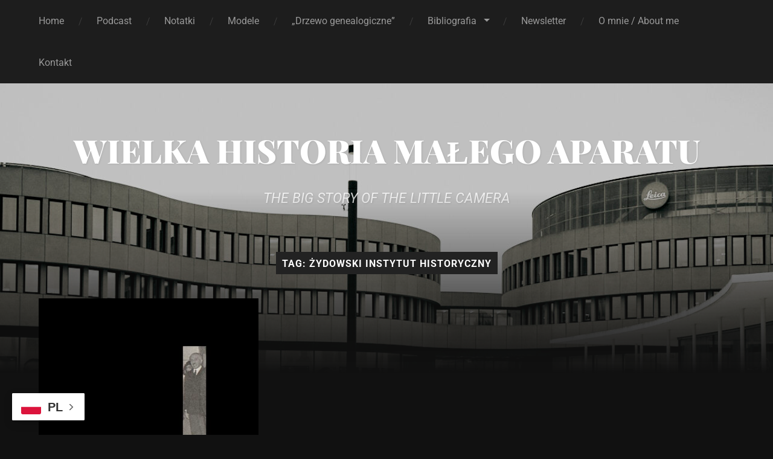

--- FILE ---
content_type: text/css
request_url: http://wielkahistoriamalegoaparatu.eu/wp-content/plugins/iList-pro//assets/css/sl-directory-style.css?ver=6.9
body_size: 1444
content:
* {
	box-sizing: border-box;
}
.qcld-list-hoder{
	width: 100%;
	margin: 0 auto;
	clear: both;
	padding: 12px 12px;
	    overflow: hidden;
}
.qcld-list-column{
	display: inline-block;
	vertical-align: top;
	min-width: 22%;
}
.qcopd-single-list > ul > li{
	list-style:none;
	
}
.qcopd-single-list h3{
	margin-bottom:30px;
}

/* Progress bar style */

.ilist-progress-bar-container{
    width: 100%;
    display: block !important;
    margin-bottom: 6px;
    position: relative;
}
.ilist-progress-style[value] {

	appearance: none;
	border: none;
	width: 100%; height: 20px;
	background-color: whiteSmoke;
	border-radius: 3px;
	box-shadow: 0 2px 3px rgba(0,0,0,.5) inset;
	color: royalblue;
	position: relative;
	margin: 0; 
}

.ilist-progress-style[value]::-webkit-progress-bar {
    background-color: whiteSmoke;
    border-radius: 3px;
    box-shadow: 0 2px 3px rgba(0,0,0,.5) inset;
}

.ilist-progress-style[value]::-webkit-progress-value {
    position: relative;
    
    background-size: 35px 20px, 100% 100%, 100% 100%;
    border-radius:3px;

    animation: animate-stripes 5s linear infinite;
}

@keyframes animate-stripes { 100% { background-position: -100px 0; } }


.ilist-progress-style[value]::-webkit-progress-value:after {
    content: '';
    position: absolute;
    
    width:5px; height:5px;
    top:7px; right:7px;
    
    background-color: white;
    border-radius: 100%;
}


.ilist-progress-style[value]::-moz-progress-bar {
	background-image:
	-moz-linear-gradient( 135deg,
	transparent,
	transparent 33%,
	rgba(0,0,0,.1) 33%,
	rgba(0,0,0,.1) 66%,
	transparent 66%),
	-moz-linear-gradient( top,
	rgba(255, 255, 255, .25),
	rgba(0,0,0,.2)),
	-moz-linear-gradient( left, #09c, #f44);
	background-size: 35px 20px, 100% 100%, 100% 100%;
	border-radius:3px;
    
}

.ilist-progress-bar {
    background-color: whiteSmoke;
    border-radius: 3px;
    box-shadow: 0 2px 3px rgba(0,0,0,.5) inset;
    width: 100%; height:20px;
}

.ilist-progress-bar span {
    background-color: royalblue;
    border-radius: 3px;
    display: block;
    text-indent: -9999px;
}

.ilist-progress-bar-container p[data-value] {
    position: absolute;
    padding: 0px;
    height: 20px;
    z-index: 9;
    color: #fff !important;
    left: -12px;
    font-size: 14px !important;
    line-height: 22px !important;
    margin: 0px !important;
    padding: 0px;
}

.ilist-progress-bar-container p[data-value]:after {
    content: attr(data-value) '%';
    position: absolute; right:0;
}

.ilist-progress-style::-webkit-progress-value  {
	background-image:
	-webkit-linear-gradient( 135deg,
	transparent,
	transparent 33%,
	rgba(0,0,0,.1) 33%,
	rgba(0,0,0,.1) 66%,
	transparent 66%),
	-webkit-linear-gradient( top,
	rgba(255, 255, 255, .25),
	rgba(0,0,0,.2)),
	-webkit-linear-gradient( left, #09c, #f44);
}

.ilist-progress-style::-moz-progress-bar {
	background-image:
	-moz-linear-gradient( 135deg,
	transparent,
	transparent 33%,
	rgba(0,0,0,.1) 33%,
	rgba(0,0,0,.1) 66%,
	transparent 66%),
	-moz-linear-gradient( top,
	rgba(255, 255, 255, .25),
	rgba(0,0,0,.2)),
	-moz-linear-gradient( left, #09c, #f44);
}

/* Progress bar style */

/* Copy and Share Button */
.qcilist-copy-share-section {
	z-index: 99;
	display: inline-block;
	margin-left: 0;
	width: 25px;
	height: 25px;
	
}
.qcilist-copy-share-button {
	width: 100%;
	height: 100%;
	text-align: center;
	display: flex;
	justify-content: center;
	-ms-align-items: center;
	align-items: center;
	color: #fff;
	cursor: pointer;
	background-color: #27A79A;
	border-radius: 50%;
	padding: 6px;
}
.qcilist-copy-share-button-lists-container {
	position: relative;
}
.qcilist-copy-share-button-lists {
	display: none;
	position: absolute;
right: -12px;
top: 5px;
	background: #1C9185;
	width: auto;
	padding: 10px 6px 0 7px;
	border-radius: 6px;
}
.qcilist-copy-share-single-button {
	width: 35px;
	height: 35px;
	background: #ea5362;
	border-radius: 50%;
	line-height: 35px;
	text-align: center;
	color: #fff;
	cursor: pointer;
	margin: 0 0 10px 0;
}
.qcilist-copy-share-single-button a {
	display: block;
	color: #fff !important;
}
.list-twentyTwo-copied-content {
	position: absolute;
	top: -999999px;
}
.copy-success-message {
	padding: 5px 20px;
	background: #7ecbc4;
	color: #fff;
	position: fixed;
	bottom: 60px;
	right: 123px;
	z-index: 999999999;
	display: none;
}
.qcilist-copy-share-section i{
	font-size:15px;
}
.ilist-item-main-29:hover{
  z-index: 9999;
}
.qcilist-copy-share-button-lists-container {
    z-index: 9999;

}

a.ilist-fancybox{
	cursor: pointer;
}

.ilist-capture-wrap{
	display: flex;
    justify-content: center;
    align-items: center;
    width: 100%;
    height: auto;
    flex-direction: column;
    padding:0px 5px;
    text-align: center;
}
.ilist-capture-wrap .ilist-download-btn{
	padding: 5px 15px;
    margin: 8px;
    line-height: 18px;
    border: 1px solid #e04747;
    background: #e04747;
    color: white;
    font-weight: 400;
    cursor: pointer;
    text-transform: uppercase;
    border-radius: 3px;
}
.ilist-capture-wrap .ilist-download-btn:hover{

    border: 1px solid indianred;
    background: indianred;
}



--- FILE ---
content_type: text/css
request_url: http://wielkahistoriamalegoaparatu.eu/wp-content/plugins/iList-pro//assets/css/ilist-box-style.css?ver=6.9
body_size: 1151
content:

@font-face {
    font-family: 'matchbookmatchbook';
    src: url('../fonts/matchbook-webfont.woff2') format('woff2'),
         url('../fonts/matchbook-webfont.woff') format('woff');
    font-weight: normal;
    font-style: normal;

}


.ilist-box-style-main {
  border-bottom-left-radius: 10px;
  border-bottom-right-radius: 10px;
}

.ilist-box-style-main {
	-webkit-box-shadow: 0 10px 18px 2px rgba(0,0,0,.1);
	box-shadow: 0 10px 18px 2px rgba(0,0,0,.1);
}

.ilist-box-style-main {
  background: rgba(0, 0, 0, 0) url("../images/cloud_bg.png") no-repeat scroll center bottom;
  bottom: 0;
  position: relative;
  width: 100%;
  padding-bottom: 76px;
}

/*
.ilist-box-header {
  background: #f7f4f5 url("../images/header_bg.png") no-repeat scroll center bottom;
  bottom: 0;
  position: relative;
  width: 100%;
}*/


.ilist-box-header {
  background:#f7f4f5;
  border-top-left-radius: 10px;
  border-top-right-radius: 10px;
  box-sizing: border-box;
  position: relative;
  width: 100%;
}
.shadow-separator::after {
  border-radius: 100%;
  box-shadow: 0 0 10px #333333;
  content: "";
  display: block;
  height: inherit;
  position: relative;
  top: 100%;
}
.shadow-separator {
  height: 30px;
  margin: 0 auto;
  overflow: hidden;
  width: 100%;
}

.ilist-box-header .ilist-border-style-top {
  display: flex;
}
.ilist-box-header .ilist-border {
  background: #222 none repeat scroll 0 0;
  height: 5px;
  width: 25%;
}
.ilist-box-header .ilist-border.ilist-border-01 {
  border-top-left-radius: 10px;
}
.ilist-box-header .ilist-border.ilist-border-02 {
	 background: #555 none repeat scroll 0 0;
}

.ilist-box-header .ilist-border.ilist-border-03 {
	 background: #888 none repeat scroll 0 0;
}

.ilist-box-header .ilist-border.ilist-border-04 {
  background: #b6b6b6 none repeat scroll 0 0;
  border-top-right-radius: 10px;
}
.ilist-headline h2 {
  color: #333;
  font-family: 'matchbookmatchbook';
  font-size: 50px;
  font-weight: bold;
  letter-spacing: 0.8px;
  margin: 40px 0 20px;
  line-height: initial;
}
.ilist-headline {
  padding: 0 20px;
  text-align:center;
  position:relative;
}
.ilist-headline::before {
  background: #ddd none repeat scroll 0 0;
  bottom: -20px;
  content: "";
  height: 4px;
  left: 36%;
  position: absolute;
  width: 30%;
  border-radius:5px;
}
.ilist-headline span {
  background: #ebe7e9 none repeat scroll 0 0;
}
@media only screen and (min-width: 320px) and (max-width: 479px) {

	.container {
		width: 100%;
	}
	
	

}

@media only screen and (min-width: 480px) and (max-width: 767px) {
	.container {
    	width: 100%;
	}
	

}

@media only screen and (min-width: 768px) and (max-width: 991px) {
	.container {
    	width: 100%;
	}
}

@media only screen and (min-width: 992px) and (max-width: 1199px) {
	.container {
    	width: 100%;
	}
}




              
/* Long Description */

.ilist-fancybox{
    text-decoration: none !important;
    color:inherit;
}


/* Scroll bar design css  */

.fancybox-inner::-webkit-scrollbar-track
{
  -webkit-box-shadow: inset 0 0 6px rgba(0,0,0,0.3);
  background-color: #F5F5F5;
}

.fancybox-inner::-webkit-scrollbar
{
  width: 8px;
  background-color: #F5F5F5;
}

.fancybox-inner::-webkit-scrollbar-thumb
{
  background-color: #626262;
  border: 2px solid #555555;
}

.ilist-fancybox-content{
    display: block;
  /*  display: flex;
    justify-content: center;
    align-items: center;
    flex-wrap: wrap;*/
    /*padding-right: 1px;*/
    width: 100%;
    height: 100%;
    padding: 15px;
}
.ilist-fancybox-content .fluid-width-video-wrapper {
  margin-bottom: 15px;
}

.ilist-fancybox-content ul{
  list-style: initial !important;
  padding-left:30px !important;
} 15px;
}
.ilist-fancybox-content .fluid-width-video-wrapper {
  margin-bottom: 15px;
}

.ilist-fancybox-content ul{
  list-style: initial !important;
  padding-left:30px !important;
}

--- FILE ---
content_type: text/css
request_url: http://wielkahistoriamalegoaparatu.eu/wp-content/plugins/iList-pro//embed/css/embed-form.css?ver=6.9
body_size: 1614
content:
body.modal-box {
	overflow: hidden;
	position: fixed;
}
.modal-box {
	display: none;
	position: fixed;
	z-index: 999999;
	width: 98%;
	max-width: 650px;
	left: 50%;
	right: 50%;
	top: 80px;
	margin-left: -250px;
	background: white;
	border-bottom: 1px solid #aaa;
	border-radius: 4px;
	box-shadow: 0 3px 9px rgba(0, 0, 0, 0.5);
	border: 1px solid rgba(0, 0, 0, 0.1);
	background-clip: padding-box;
}
.modal-box header, .modal-box .modal-header {
	padding: 1.25em 1.5em;
	border-bottom: 1px solid #ddd;
}
.modal-box header h3, .modal-box header h4, .modal-box .modal-header h3, .modal-box .modal-header h4 {
	margin: 0;
}
.modal-box .modal-body {
	padding: 1em 1.5em;
}
.modal-box footer, .modal-box .modal-footer {
	padding: 1em;
	border-top: 1px solid #ddd;
	background: rgba(0, 0, 0, 0.02);
	text-align: right;
}
.ilist-modal-overlay {
	opacity: 0;
	filter: alpha(opacity=0);
	position: absolute;
	top: 0;
	left: 0;
	z-index: 900;
	width: 100%;
	height: 100%;
	background: rgba(0, 0, 0, 0.3) !important;
}
a.close {
	line-height: 1;
	font-size: 1.5em;
	position: absolute;
	top: 2%;
	right: 2%;
	text-decoration: none;
	color: #bbb;
	border: none !important;
}
a.close:hover {
	color: #222;
	-webkit-transition: color 1s ease;
	-moz-transition: color 1s ease;
	transition: color 1s ease;
}
.button-link-ilist {
    padding: 10px 8px !important;
    background: #EEE;
    color: #000 !important;
    border: 1px solid #ccc !important;
    cursor: pointer;
    display: inline-block;
    font-size: 16px;
    line-height: 20px;
    margin-bottom: 0;
    min-height: 45px !important;
    width: 200px;
    text-align: center;
    -moz-border-radius: 3px;
    -webkit-border-radius: 3px;
    border-radius: 3px;
    box-sizing: border-box;
    position: relative;
    text-transform: uppercase;
    margin-top: 0px;
    padding-top: 10px;
    white-space: nowrap;
}

.button-link-ilist:hover::before {
    opacity: 1;
	
    -webkit-transform: translate3d(0, 0, 0);
    transform: translate3d(0, 0, 0);
}
.button-link-ilist{
    
	-webkit-transform: translate3d(0, 0, 0);
    transform: translate3d(0, 0, 0);
}
.button-link-ilist:hover::before {
    background: #222;
	-webkit-transform: translate3d(0, 0, 0);
    transform: translate3d(0, 0, 0);
}
.button-link-ilist:hover {
    color: #fff !important;
    border-color: #222;
    text-decoration: none;
}

.button-link-ilist::before {
    content: '';
    position: absolute;
    top: 0;
    left: 0;
    width: 100%;
    height: 100%;
    background: #222;
    z-index: -1;
    opacity: 0;
    -webkit-transform: scale3d(0.7, 1, 1);
    transform: scale3d(0.7, 1, 1);
    -webkit-transition: -webkit-transform 0.4s, opacity 0.4s;
    transition: transform 0.4s, opacity 0.4s;
    -webkit-transition-timing-function: cubic-bezier(0.2, 1, 0.3, 1);
    transition-timing-function: cubic-bezier(0.2, 1, 0.3, 1);
}
.button-link-ilist:hover {
    color: #fff !important;
    border-color: #222;
    text-decoration: none;
}
@font-face {
	font-family: "Open Sans Light";
	font-style: normal;
	font-weight: 300;
	src: local("Segoe UI Light"), local("Open Sans Light"), local("OpenSans-Light"), url(https://themes.googleusercontent.com/static/fonts/opensans/v8/DXI1ORHCpsQm3Vp6mXoaTZ1r3JsPcQLi8jytr04NNhU.woff) format('woff')
}
@font-face {
	font-family: "Open Sans";
	font-style: normal;
	font-weight: 400;
	src: local("Segoe UI"), local("Open Sans"), local("OpenSans"), url(https://themes.googleusercontent.com/static/fonts/opensans/v8/K88pR3goAWT7BTt32Z01mz8E0i7KZn-EPnyo3HZu7kw.woff) format('woff')
}
.clear {
	clear: both
}
.icon-link-ext:before {
	content: '\f08e';
}
h1 {
	font: 400 2.25rem/1.1 "Segoe UI", "Open Sans", sans-serif, serif
}
h1.entry-titile {
	text-align: center;
	font-size: 21px;
	line-height: 1.2;
	padding: 8px;
	margin: 0;
	color: #fff;
	background: #0072c6;
	box-shadow: 0 0 20px 0 rgba(0, 0, 0, 0.2);
	backface-visibility: hidden;
	-webkit-backface-visibility: hidden;
	clear: both;
}
.iframe-main {
}
.ifram-row {
	width: 100%;
	clear: both;
	margin: 0px -5px;
}
.guideline {
	font-size: 12px;
	line-height: 15px;
}
.ifram-row .btn {
	display: block;
	height: 35px;
	font-size: 12px !important;
	width: 100%;
	line-height: 25px;
	padding: 5px;
	box-sizing: border-box;
	text-align: center;
	background-color: #EEE;
	cursor: pointer;
	color: #333;
	border-radius: 4px;
	box-shadow: none;
	border: 1px solid #EEE;
}
.ifram-sm, .ifram-lg {
	padding: 0px 5px;
	box-sizing: border-box;
	display: inline-block;
	float: left;
}
.ifram-lg {
	width: 100%;
}
.ifram-sm {
	width: 25%;
}
.ifram-sm span, .qcld-span-label {
	font-size: 12px !important;
	line-height: 15px !important;
	display: block;
    text-align: left;
    padding-bottom: 5px;
    padding-top: 5px;
}
.ilist_igcode_textarea {
	font-size: 12px;
	box-sizing: border-box;
	max-width: 100%;
	font:initial;
}
body.modalOn {
	overflow: hidden;
}
.ifram-sm > input, .ifram-sm > select {
	height: 35px;
	font-size:14px;
	line-height: 35px;
	border: 1px solid #EEE;
	padding: 5px;
	width: 100%;
	box-sizing: border-box;
}


/* Scroll bar design css  */
flow: hidden;
}
.ifram-sm > input, .ifram-sm > select {
	height: 35px;
	font-size:14px;
	line-height: 35px;
	border: 1px solid #EEE;
	padding: 5px;
	width: 100%;
	box-sizing: border-box;
}


/* Scroll bar design css  */


--- FILE ---
content_type: application/javascript
request_url: http://wielkahistoriamalegoaparatu.eu/wp-content/plugins/iList-pro//assets/js/directory-script.js?ver=6.9
body_size: 3008
content:
jQuery(document).ready(function($)
{
    
    //Masonary Grid
    $('.qc-grid').packery({
      itemSelector: '.qc-grid-item',
      gutter: 10
    });

    //Filter Directory Lists
    $(".filter-area > a"). on("click", function(event){

        event.preventDefault();

        var filterName = $(this).attr("data-filter");

        $(".filter-area > a").removeClass("filter-active");
        $(this).addClass("filter-active");

        if( filterName == "all" )
        {
            $("#opd-list-holder .qc-grid-item").css("display", "block");
        }
        else
        {
            $("#opd-list-holder .qc-grid-item").css("display", "none");
            $("#opd-list-holder .qc-grid-item."+filterName+"").css("display", "block");
        }

        $('.qc-grid').packery({
          itemSelector: '.qc-grid-item',
          gutter: 10
        });

    });

    //UpvoteCount
    $(".upvote-btn-ilist").on("click", function(event){

        event.preventDefault();
		
        var data_id = $(this).attr("data-post-id");
        var data_title = $(this).attr("data-item-title");
        var data_link = $(this).attr("data-item-link");
        var data_desc = $(this).attr("data-item-desc");
		
        var parentLI = $(this).closest('li').attr("id");
		
		if(typeof(parentLI)=='undefined'){
			var parentLI = $(this).closest('.single-item').attr("id");
			
		}
		if(typeof(parentLI)=='undefined'){
			var parentLI = $(this).closest('.upvote-section').attr("id");
			
		}
		
		//alert(parentLI);
        var selectorBody = $('.qc-grid-item span[data-post-id="'+data_id+'"][data-item-title="'+data_title+'"][data-item-link="'+data_link+'"]');

        var selectorWidget = $('.widget span[data-post-id="'+data_id+'"][data-item-title="'+data_title+'"][data-item-link="'+data_link+'"]');

        var bodyLiId = $(".qc-grid-item").find(selectorBody).closest('li').attr("id");
        var WidgetLiId = $(selectorWidget).closest('li').attr("id");
		//alert(parentLI);
        //alert( bodyLiId );

        $.post(ajaxurl, {            
            action: 'qcld_upvote_action', 
            post_id: data_id,
            meta_title: data_title,
            meta_link: data_link,
            meta_desc: data_desc,
            li_id: parentLI
                
        }, function(data) {
            var json = $.parseJSON(data);
            console.log(json);
            //console.log(json.exists);
            if( json.vote_status == 'success' )
            {
                $('#'+parentLI+' .upvote-count-ilist').html(json.votes);

            }
        });
       
    });
	
	
  



});


jQuery(document).ready(function($)
{
	
    $("#filter").keyup(function(){
 
        // Retrieve the input field text and reset the count to zero
        var filter = $(this).val(), count = 0;
 
        // Loop through the comment list
        $("#opd-list-holder ul li").each(function(){

            var dataTitleTxt = $(this).children('a').attr('data-title');

            if( typeof(dataTitleTxt) == 'undefined' ){
                dataTitleTxt = "-----";
            }
 
            // If the list item does not contain the text phrase fade it out
            if ($(this).text().search(new RegExp(filter, "i")) < 0 && dataTitleTxt.search(new RegExp(filter, "i")) < 0) {
                $(this).fadeOut();
				$(this).removeClass("showMe");			
 
            // Show the list item if the phrase matches and increase the count by 1
            }
            else {
                $(this).show();
				$(this).addClass("showMe");
                count++;
            }
        });
		
		$(".qcopd-single-list, .qcopd-single-list-1, .opd-list-style-8, .opd-list-style-9").each(function(){
            
			var visibleItems = $(this).find("li.showMe").length;
			
			//console.log(visibleItems);
			
			if(visibleItems==0){
				$(this).hide();
			}else{
				$(this).show();
			}
		});
		
		$('.qc-grid').packery({
          itemSelector: '.qc-grid-item',
          gutter: 10
        });
		
		
 
    });

});



/* Copy and Share Button */
jQuery(document).ready(function($){
    jQuery('.iList-outer-wrapper').each(function(){
        var display_copy_share = jQuery(this).data('display_copy_share');
        if( display_copy_share == false ){
            jQuery(this).find('.qcilist-copy-share-section').remove();
        }
    });
    jQuery('.qcilist-copy-share-button').on('click', function(e){
        e.stopImmediatePropagation();
        var _this = jQuery(this);
        if( !jQuery(this).hasClass('ilist-copy-share-active') ){
            jQuery(this).addClass('ilist-copy-share-active');
        }else{
            jQuery('.qcilist-copy-share-button').removeClass('ilist-copy-share-active');
        }
        jQuery('.qcilist-copy-share-button-lists').each(function(){
            if( !jQuery(this).parents('.qcilist-copy-share-button').hasClass('ilist-copy-share-active') ){
                jQuery('.qcilist-copy-share-button-lists').slideUp();
            }else{
                //jQuery(this).parents('.qcilist-copy-share-button').removeClass('ilist-copy-share-active')
            }
        });

        if( jQuery(this).hasClass('ilist-copy-share-active') ){
            jQuery(this).siblings('.qcilist-copy-share-button-lists-container').find('.qcilist-copy-share-button-lists').slideDown(function(){
                jQuery('.qcilist-copy-share-button').not(_this).removeClass('ilist-copy-share-active');
            });
        }
        
    });
    jQuery('.qcilist-copy-button').on('click', function(e){
        e.stopImmediatePropagation();
        var element_id = jQuery(this).parents('.qcilist-copy-share-section').find('.list-twentyTwo-copied-content').attr('id');
        qcilist_copy_texts(element_id);
    });

    jQuery(document).on('click', function(){
        jQuery('.qcilist-copy-share-button').removeClass('ilist-copy-share-active');
        jQuery('.qcilist-copy-share-button-lists').slideUp();
    });

    jQuery('.qcilist-copy-share-button-lists').on('click', function(e){
        e.stopPropagation();
    });

    jQuery('.qcilist-share-fb-button a').on('click', function(e){
        e.preventDefault();
        e.stopImmediatePropagation();
        var url = jQuery(this).attr('href');
        window.open(url, 'share on facebook', "width=600,height=600,scrollbars=yes");
    });
    
   var copy_success_message = jQuery('.copy-success-message').clone();
  jQuery('.copy-success-message').remove();
  jQuery('body').append(copy_success_message);
});

function qcilist_copy_texts(containerid){
    console.log(containerid);
    if (window.getSelection) {
        if (window.getSelection().empty) { // Chrome
            window.getSelection().empty();
        } else if (window.getSelection().removeAllRanges) { // Firefox
            window.getSelection().removeAllRanges();
        }
    } else if (document.selection) { // IE?
        document.selection.empty();
    }

    if (document.selection) {
        var range = document.body.createTextRange();
        range.moveToElementText(document.getElementById(containerid));
        range.select().createTextRange();
        document.execCommand("copy");
        jQuery('.copy-success-message').fadeIn();
    } else if (window.getSelection) {
        var range = document.createRange();
        range.selectNode(document.getElementById(containerid));
        window.getSelection().addRange(range);
        document.execCommand("copy");
        jQuery('.copy-success-message').fadeIn();
    }

    setTimeout(function(){
        jQuery('.copy-success-message').fadeOut();
    }, 1500);
}



jQuery(document).ready(function($){

   $("a.ilist-fancybox").on('click', function(event) {
        event.preventDefault();
        var fancybox_id = $(this).attr('id');
        var data_content = $(fancybox_id).html();
        $.fancybox({
            content : data_content,
            type : 'inline',
            maxWidth    : 650,
            maxHeight   : 475,
            fitToView   : true,
            width       : '70%',
            height      : 'auto',
            autoSize    : false,
            autoCenter  : true,
            padding: 0,
        });


    });

  
    function saveScreenshot(canvas) {

        var downloadLink = document.createElement('a');

        downloadLink.download = 'infographics.png';
        canvas.toBlob(function(blob) {
            downloadLink.href = URL.createObjectURL(blob)
            downloadLink.click();
        });

    }


    $(".ilist-download-btn").on("click", function(e) {
        e.preventDefault();

        var post_id = $(this).attr('post-id');

        html2canvas(document.querySelector("#iList-outer-wrapper"),{
            scrollX: 0,
            scrollY: 0,

        }).then(function(canvas){

            var image = canvas.toDataURL('image/jpeg', 0.9);
            image = encodeURI(image);

            var data = {
                'post_id': post_id,
                'image': image,
                'action': 'ilist_list_image_screenshoot_url_info',
                'security': qcld_ilist_ajax.qcld_ajax_nonce
            };


            jQuery.post(qcld_ilist_ajax.admin_url, data, function (response) {

                
                $('.ilist-capture-wrap .qcld_screenshot_shortcode_info').remove();
                $('.ilist-capture-wrap').append('<div class="qcld_screenshot_shortcode_info"></div>');
                $('.ilist-capture-wrap .qcld_screenshot_shortcode_info').html(response.html);

            });



            saveScreenshot(canvas, post_id);

        });

    });


    new WOW().init();

});


(function($) {
    $(document).on('ready', function() {


        setTimeout(function(){ 

            if($('.slick-current').find('.qcld_slick_arrow').closest('div.qcld_ilist_multipage').length > 0 ){

                $('div.qcld_ilist_multipage').find('.slick-arrow').addClass('qcld_slick_arrow');
                
            }else{

               $('div.qcld_ilist_multipage').find('.slick-arrow').removeClass('qcld_slick_arrow');

            }

        }, 500);
        
        $(document).on('click','.qcld_ilist_multipage .slick-next,.qcld_ilist_multipage .slick-prev', function() { 

            var number = $('.qcld_ilist_multipage .slick-slide.slick-current').attr('data-slick-index');
            qcld_ilist_changeurl(window.history.href, number);

            //$('.qcld_ilist_multipage').find('.slick-arrow').css("top", "40%");

            if($('.slick-current').find('.qcld_slick_arrow').closest('div.qcld_ilist_multipage').length > 0 ){

                $('div.qcld_ilist_multipage').find('.slick-arrow').addClass('qcld_slick_arrow');

            }else{

               $('div.qcld_ilist_multipage').find('.slick-arrow').removeClass('qcld_slick_arrow');

            }


        });

        function qcld_ilist_changeurl(url, title) {
            var new_url = url;
            var uri = window.location.toString();
            if (uri.indexOf("?") > 0 ) {
                var clean_uri = uri.substring(0, uri.indexOf("?"));
                window.history.replaceState({}, document.title, clean_uri);
            }
            window.history.pushState(null, '', location.href + '?multipage_list='+ title);

        }

        
      
    });
})(jQuery);